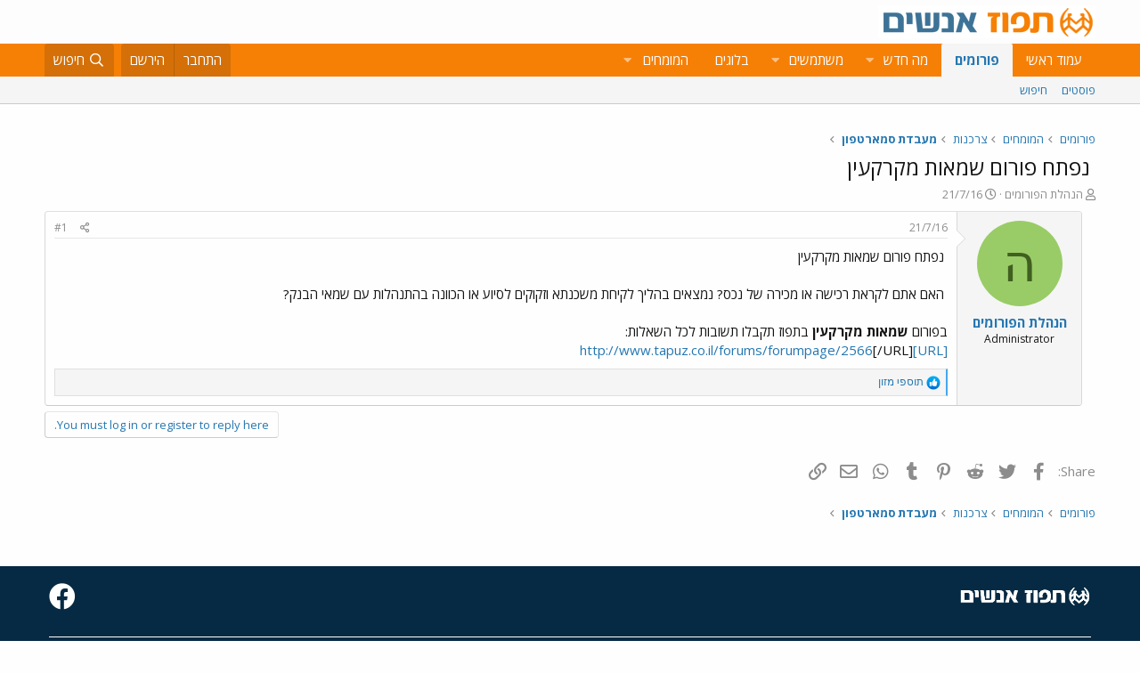

--- FILE ---
content_type: text/html; charset=utf-8
request_url: https://www.google.com/recaptcha/api2/aframe
body_size: 185
content:
<!DOCTYPE HTML><html><head><meta http-equiv="content-type" content="text/html; charset=UTF-8"></head><body><script nonce="RJsL0lABOWM7M2ORTi9pEQ">/** Anti-fraud and anti-abuse applications only. See google.com/recaptcha */ try{var clients={'sodar':'https://pagead2.googlesyndication.com/pagead/sodar?'};window.addEventListener("message",function(a){try{if(a.source===window.parent){var b=JSON.parse(a.data);var c=clients[b['id']];if(c){var d=document.createElement('img');d.src=c+b['params']+'&rc='+(localStorage.getItem("rc::a")?sessionStorage.getItem("rc::b"):"");window.document.body.appendChild(d);sessionStorage.setItem("rc::e",parseInt(sessionStorage.getItem("rc::e")||0)+1);localStorage.setItem("rc::h",'1769193587534');}}}catch(b){}});window.parent.postMessage("_grecaptcha_ready", "*");}catch(b){}</script></body></html>